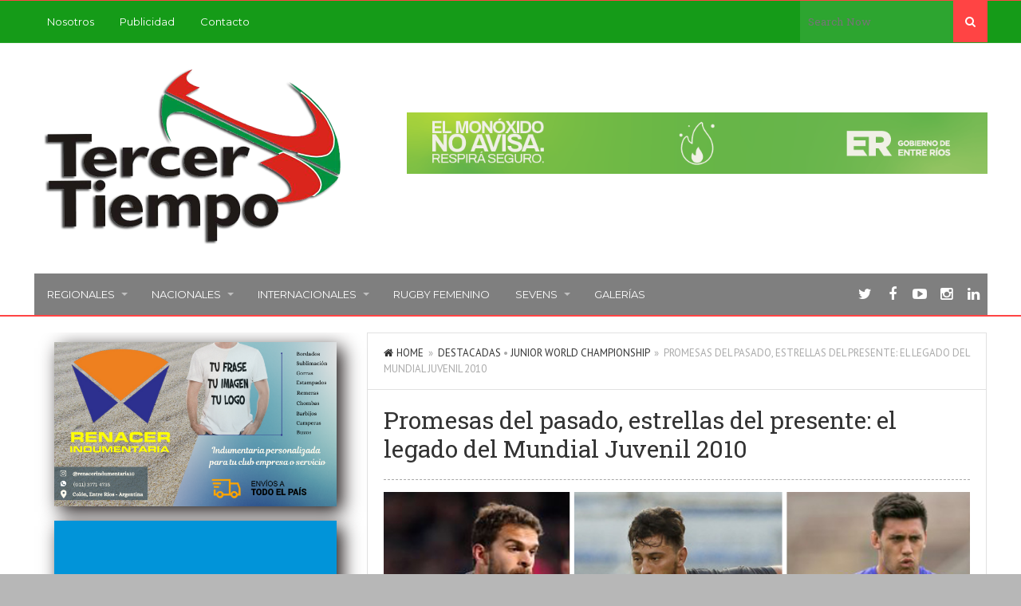

--- FILE ---
content_type: text/html; charset=UTF-8
request_url: https://www.tercertiemporugby.com.ar/promesas-del-pasado-estrellas-del-presente-el-legado-del-mundial-juvenil-2010/
body_size: 13474
content:
<!DOCTYPE html>
<html lang="es">
<head>
<meta charset="UTF-8">
<title>Promesas del pasado, estrellas del presente: el legado del Mundial Juvenil 2010 | Tercer Tiempo Rugby</title>
<link rel="pingback" href="https://www.tercertiemporugby.com.ar/xmlrpc.php" />
<link rel="shortcut icon" href="https://www.tercertiemporugby.com.ar/wp-content/uploads/2015/02/Favicon-TTR.png" />
<meta name="viewport" content="width=device-width" />
<!--[if lt IE 9]>
<script src="http://html5shim.googlecode.com/svn/trunk/html5.js"></script>
<![endif]-->
<meta name='robots' content='max-image-preview:large' />
<link rel='dns-prefetch' href='//fonts.googleapis.com' />
<script type="text/javascript">
/* <![CDATA[ */
window._wpemojiSettings = {"baseUrl":"https:\/\/s.w.org\/images\/core\/emoji\/15.0.3\/72x72\/","ext":".png","svgUrl":"https:\/\/s.w.org\/images\/core\/emoji\/15.0.3\/svg\/","svgExt":".svg","source":{"concatemoji":"https:\/\/www.tercertiemporugby.com.ar\/wp-includes\/js\/wp-emoji-release.min.js?ver=6.6.4"}};
/*! This file is auto-generated */
!function(i,n){var o,s,e;function c(e){try{var t={supportTests:e,timestamp:(new Date).valueOf()};sessionStorage.setItem(o,JSON.stringify(t))}catch(e){}}function p(e,t,n){e.clearRect(0,0,e.canvas.width,e.canvas.height),e.fillText(t,0,0);var t=new Uint32Array(e.getImageData(0,0,e.canvas.width,e.canvas.height).data),r=(e.clearRect(0,0,e.canvas.width,e.canvas.height),e.fillText(n,0,0),new Uint32Array(e.getImageData(0,0,e.canvas.width,e.canvas.height).data));return t.every(function(e,t){return e===r[t]})}function u(e,t,n){switch(t){case"flag":return n(e,"\ud83c\udff3\ufe0f\u200d\u26a7\ufe0f","\ud83c\udff3\ufe0f\u200b\u26a7\ufe0f")?!1:!n(e,"\ud83c\uddfa\ud83c\uddf3","\ud83c\uddfa\u200b\ud83c\uddf3")&&!n(e,"\ud83c\udff4\udb40\udc67\udb40\udc62\udb40\udc65\udb40\udc6e\udb40\udc67\udb40\udc7f","\ud83c\udff4\u200b\udb40\udc67\u200b\udb40\udc62\u200b\udb40\udc65\u200b\udb40\udc6e\u200b\udb40\udc67\u200b\udb40\udc7f");case"emoji":return!n(e,"\ud83d\udc26\u200d\u2b1b","\ud83d\udc26\u200b\u2b1b")}return!1}function f(e,t,n){var r="undefined"!=typeof WorkerGlobalScope&&self instanceof WorkerGlobalScope?new OffscreenCanvas(300,150):i.createElement("canvas"),a=r.getContext("2d",{willReadFrequently:!0}),o=(a.textBaseline="top",a.font="600 32px Arial",{});return e.forEach(function(e){o[e]=t(a,e,n)}),o}function t(e){var t=i.createElement("script");t.src=e,t.defer=!0,i.head.appendChild(t)}"undefined"!=typeof Promise&&(o="wpEmojiSettingsSupports",s=["flag","emoji"],n.supports={everything:!0,everythingExceptFlag:!0},e=new Promise(function(e){i.addEventListener("DOMContentLoaded",e,{once:!0})}),new Promise(function(t){var n=function(){try{var e=JSON.parse(sessionStorage.getItem(o));if("object"==typeof e&&"number"==typeof e.timestamp&&(new Date).valueOf()<e.timestamp+604800&&"object"==typeof e.supportTests)return e.supportTests}catch(e){}return null}();if(!n){if("undefined"!=typeof Worker&&"undefined"!=typeof OffscreenCanvas&&"undefined"!=typeof URL&&URL.createObjectURL&&"undefined"!=typeof Blob)try{var e="postMessage("+f.toString()+"("+[JSON.stringify(s),u.toString(),p.toString()].join(",")+"));",r=new Blob([e],{type:"text/javascript"}),a=new Worker(URL.createObjectURL(r),{name:"wpTestEmojiSupports"});return void(a.onmessage=function(e){c(n=e.data),a.terminate(),t(n)})}catch(e){}c(n=f(s,u,p))}t(n)}).then(function(e){for(var t in e)n.supports[t]=e[t],n.supports.everything=n.supports.everything&&n.supports[t],"flag"!==t&&(n.supports.everythingExceptFlag=n.supports.everythingExceptFlag&&n.supports[t]);n.supports.everythingExceptFlag=n.supports.everythingExceptFlag&&!n.supports.flag,n.DOMReady=!1,n.readyCallback=function(){n.DOMReady=!0}}).then(function(){return e}).then(function(){var e;n.supports.everything||(n.readyCallback(),(e=n.source||{}).concatemoji?t(e.concatemoji):e.wpemoji&&e.twemoji&&(t(e.twemoji),t(e.wpemoji)))}))}((window,document),window._wpemojiSettings);
/* ]]> */
</script>

<style id='wp-emoji-styles-inline-css' type='text/css'>

	img.wp-smiley, img.emoji {
		display: inline !important;
		border: none !important;
		box-shadow: none !important;
		height: 1em !important;
		width: 1em !important;
		margin: 0 0.07em !important;
		vertical-align: -0.1em !important;
		background: none !important;
		padding: 0 !important;
	}
</style>
<link rel='stylesheet' id='wp-block-library-css' href='https://www.tercertiemporugby.com.ar/wp-includes/css/dist/block-library/style.min.css?ver=6.6.4' type='text/css' media='all' />
<style id='classic-theme-styles-inline-css' type='text/css'>
/*! This file is auto-generated */
.wp-block-button__link{color:#fff;background-color:#32373c;border-radius:9999px;box-shadow:none;text-decoration:none;padding:calc(.667em + 2px) calc(1.333em + 2px);font-size:1.125em}.wp-block-file__button{background:#32373c;color:#fff;text-decoration:none}
</style>
<style id='global-styles-inline-css' type='text/css'>
:root{--wp--preset--aspect-ratio--square: 1;--wp--preset--aspect-ratio--4-3: 4/3;--wp--preset--aspect-ratio--3-4: 3/4;--wp--preset--aspect-ratio--3-2: 3/2;--wp--preset--aspect-ratio--2-3: 2/3;--wp--preset--aspect-ratio--16-9: 16/9;--wp--preset--aspect-ratio--9-16: 9/16;--wp--preset--color--black: #000000;--wp--preset--color--cyan-bluish-gray: #abb8c3;--wp--preset--color--white: #ffffff;--wp--preset--color--pale-pink: #f78da7;--wp--preset--color--vivid-red: #cf2e2e;--wp--preset--color--luminous-vivid-orange: #ff6900;--wp--preset--color--luminous-vivid-amber: #fcb900;--wp--preset--color--light-green-cyan: #7bdcb5;--wp--preset--color--vivid-green-cyan: #00d084;--wp--preset--color--pale-cyan-blue: #8ed1fc;--wp--preset--color--vivid-cyan-blue: #0693e3;--wp--preset--color--vivid-purple: #9b51e0;--wp--preset--gradient--vivid-cyan-blue-to-vivid-purple: linear-gradient(135deg,rgba(6,147,227,1) 0%,rgb(155,81,224) 100%);--wp--preset--gradient--light-green-cyan-to-vivid-green-cyan: linear-gradient(135deg,rgb(122,220,180) 0%,rgb(0,208,130) 100%);--wp--preset--gradient--luminous-vivid-amber-to-luminous-vivid-orange: linear-gradient(135deg,rgba(252,185,0,1) 0%,rgba(255,105,0,1) 100%);--wp--preset--gradient--luminous-vivid-orange-to-vivid-red: linear-gradient(135deg,rgba(255,105,0,1) 0%,rgb(207,46,46) 100%);--wp--preset--gradient--very-light-gray-to-cyan-bluish-gray: linear-gradient(135deg,rgb(238,238,238) 0%,rgb(169,184,195) 100%);--wp--preset--gradient--cool-to-warm-spectrum: linear-gradient(135deg,rgb(74,234,220) 0%,rgb(151,120,209) 20%,rgb(207,42,186) 40%,rgb(238,44,130) 60%,rgb(251,105,98) 80%,rgb(254,248,76) 100%);--wp--preset--gradient--blush-light-purple: linear-gradient(135deg,rgb(255,206,236) 0%,rgb(152,150,240) 100%);--wp--preset--gradient--blush-bordeaux: linear-gradient(135deg,rgb(254,205,165) 0%,rgb(254,45,45) 50%,rgb(107,0,62) 100%);--wp--preset--gradient--luminous-dusk: linear-gradient(135deg,rgb(255,203,112) 0%,rgb(199,81,192) 50%,rgb(65,88,208) 100%);--wp--preset--gradient--pale-ocean: linear-gradient(135deg,rgb(255,245,203) 0%,rgb(182,227,212) 50%,rgb(51,167,181) 100%);--wp--preset--gradient--electric-grass: linear-gradient(135deg,rgb(202,248,128) 0%,rgb(113,206,126) 100%);--wp--preset--gradient--midnight: linear-gradient(135deg,rgb(2,3,129) 0%,rgb(40,116,252) 100%);--wp--preset--font-size--small: 13px;--wp--preset--font-size--medium: 20px;--wp--preset--font-size--large: 36px;--wp--preset--font-size--x-large: 42px;--wp--preset--spacing--20: 0.44rem;--wp--preset--spacing--30: 0.67rem;--wp--preset--spacing--40: 1rem;--wp--preset--spacing--50: 1.5rem;--wp--preset--spacing--60: 2.25rem;--wp--preset--spacing--70: 3.38rem;--wp--preset--spacing--80: 5.06rem;--wp--preset--shadow--natural: 6px 6px 9px rgba(0, 0, 0, 0.2);--wp--preset--shadow--deep: 12px 12px 50px rgba(0, 0, 0, 0.4);--wp--preset--shadow--sharp: 6px 6px 0px rgba(0, 0, 0, 0.2);--wp--preset--shadow--outlined: 6px 6px 0px -3px rgba(255, 255, 255, 1), 6px 6px rgba(0, 0, 0, 1);--wp--preset--shadow--crisp: 6px 6px 0px rgba(0, 0, 0, 1);}:where(.is-layout-flex){gap: 0.5em;}:where(.is-layout-grid){gap: 0.5em;}body .is-layout-flex{display: flex;}.is-layout-flex{flex-wrap: wrap;align-items: center;}.is-layout-flex > :is(*, div){margin: 0;}body .is-layout-grid{display: grid;}.is-layout-grid > :is(*, div){margin: 0;}:where(.wp-block-columns.is-layout-flex){gap: 2em;}:where(.wp-block-columns.is-layout-grid){gap: 2em;}:where(.wp-block-post-template.is-layout-flex){gap: 1.25em;}:where(.wp-block-post-template.is-layout-grid){gap: 1.25em;}.has-black-color{color: var(--wp--preset--color--black) !important;}.has-cyan-bluish-gray-color{color: var(--wp--preset--color--cyan-bluish-gray) !important;}.has-white-color{color: var(--wp--preset--color--white) !important;}.has-pale-pink-color{color: var(--wp--preset--color--pale-pink) !important;}.has-vivid-red-color{color: var(--wp--preset--color--vivid-red) !important;}.has-luminous-vivid-orange-color{color: var(--wp--preset--color--luminous-vivid-orange) !important;}.has-luminous-vivid-amber-color{color: var(--wp--preset--color--luminous-vivid-amber) !important;}.has-light-green-cyan-color{color: var(--wp--preset--color--light-green-cyan) !important;}.has-vivid-green-cyan-color{color: var(--wp--preset--color--vivid-green-cyan) !important;}.has-pale-cyan-blue-color{color: var(--wp--preset--color--pale-cyan-blue) !important;}.has-vivid-cyan-blue-color{color: var(--wp--preset--color--vivid-cyan-blue) !important;}.has-vivid-purple-color{color: var(--wp--preset--color--vivid-purple) !important;}.has-black-background-color{background-color: var(--wp--preset--color--black) !important;}.has-cyan-bluish-gray-background-color{background-color: var(--wp--preset--color--cyan-bluish-gray) !important;}.has-white-background-color{background-color: var(--wp--preset--color--white) !important;}.has-pale-pink-background-color{background-color: var(--wp--preset--color--pale-pink) !important;}.has-vivid-red-background-color{background-color: var(--wp--preset--color--vivid-red) !important;}.has-luminous-vivid-orange-background-color{background-color: var(--wp--preset--color--luminous-vivid-orange) !important;}.has-luminous-vivid-amber-background-color{background-color: var(--wp--preset--color--luminous-vivid-amber) !important;}.has-light-green-cyan-background-color{background-color: var(--wp--preset--color--light-green-cyan) !important;}.has-vivid-green-cyan-background-color{background-color: var(--wp--preset--color--vivid-green-cyan) !important;}.has-pale-cyan-blue-background-color{background-color: var(--wp--preset--color--pale-cyan-blue) !important;}.has-vivid-cyan-blue-background-color{background-color: var(--wp--preset--color--vivid-cyan-blue) !important;}.has-vivid-purple-background-color{background-color: var(--wp--preset--color--vivid-purple) !important;}.has-black-border-color{border-color: var(--wp--preset--color--black) !important;}.has-cyan-bluish-gray-border-color{border-color: var(--wp--preset--color--cyan-bluish-gray) !important;}.has-white-border-color{border-color: var(--wp--preset--color--white) !important;}.has-pale-pink-border-color{border-color: var(--wp--preset--color--pale-pink) !important;}.has-vivid-red-border-color{border-color: var(--wp--preset--color--vivid-red) !important;}.has-luminous-vivid-orange-border-color{border-color: var(--wp--preset--color--luminous-vivid-orange) !important;}.has-luminous-vivid-amber-border-color{border-color: var(--wp--preset--color--luminous-vivid-amber) !important;}.has-light-green-cyan-border-color{border-color: var(--wp--preset--color--light-green-cyan) !important;}.has-vivid-green-cyan-border-color{border-color: var(--wp--preset--color--vivid-green-cyan) !important;}.has-pale-cyan-blue-border-color{border-color: var(--wp--preset--color--pale-cyan-blue) !important;}.has-vivid-cyan-blue-border-color{border-color: var(--wp--preset--color--vivid-cyan-blue) !important;}.has-vivid-purple-border-color{border-color: var(--wp--preset--color--vivid-purple) !important;}.has-vivid-cyan-blue-to-vivid-purple-gradient-background{background: var(--wp--preset--gradient--vivid-cyan-blue-to-vivid-purple) !important;}.has-light-green-cyan-to-vivid-green-cyan-gradient-background{background: var(--wp--preset--gradient--light-green-cyan-to-vivid-green-cyan) !important;}.has-luminous-vivid-amber-to-luminous-vivid-orange-gradient-background{background: var(--wp--preset--gradient--luminous-vivid-amber-to-luminous-vivid-orange) !important;}.has-luminous-vivid-orange-to-vivid-red-gradient-background{background: var(--wp--preset--gradient--luminous-vivid-orange-to-vivid-red) !important;}.has-very-light-gray-to-cyan-bluish-gray-gradient-background{background: var(--wp--preset--gradient--very-light-gray-to-cyan-bluish-gray) !important;}.has-cool-to-warm-spectrum-gradient-background{background: var(--wp--preset--gradient--cool-to-warm-spectrum) !important;}.has-blush-light-purple-gradient-background{background: var(--wp--preset--gradient--blush-light-purple) !important;}.has-blush-bordeaux-gradient-background{background: var(--wp--preset--gradient--blush-bordeaux) !important;}.has-luminous-dusk-gradient-background{background: var(--wp--preset--gradient--luminous-dusk) !important;}.has-pale-ocean-gradient-background{background: var(--wp--preset--gradient--pale-ocean) !important;}.has-electric-grass-gradient-background{background: var(--wp--preset--gradient--electric-grass) !important;}.has-midnight-gradient-background{background: var(--wp--preset--gradient--midnight) !important;}.has-small-font-size{font-size: var(--wp--preset--font-size--small) !important;}.has-medium-font-size{font-size: var(--wp--preset--font-size--medium) !important;}.has-large-font-size{font-size: var(--wp--preset--font-size--large) !important;}.has-x-large-font-size{font-size: var(--wp--preset--font-size--x-large) !important;}
:where(.wp-block-post-template.is-layout-flex){gap: 1.25em;}:where(.wp-block-post-template.is-layout-grid){gap: 1.25em;}
:where(.wp-block-columns.is-layout-flex){gap: 2em;}:where(.wp-block-columns.is-layout-grid){gap: 2em;}
:root :where(.wp-block-pullquote){font-size: 1.5em;line-height: 1.6;}
</style>
<link rel='stylesheet' id='agazine-style-css' href='https://www.tercertiemporugby.com.ar/wp-content/themes/agazine-child-theme/style.css?ver=6.6.4' type='text/css' media='all' />
<style id='agazine-style-inline-css' type='text/css'>
body { background-color:#b7b7b7; background-image:url(https://www.tercertiemporugby.com.ar/wp-content/themes/agazine/images/bg.png); background-repeat:repeat; background-position:0 0; background-size:auto; background-attachment:scroll; }
.main-nav a { color:#FFFFFF;} .top-nav a { color:#FFFFFF;}
.main-nav a:hover, .main-nav .sfHover > a, .main-nav .current-menu-item a, .main-nav .current_page_item a { color:#FFFFFF;}
.top-nav a:hover, .top-nav .sfHover > a, .top-nav .current-menu-item a, .top-nav .current_page_item a { color:#FFFFFF;}
.featured-post .post-cats span, .featuredslider .post-cats span, .widgetslider .post-cats span, #tabs li.active a, .tagcloud a:hover, .pagination span, .pagination a:hover, .footer-subscribe form input[type='submit'], #wp-calendar td#today, #subscribe-widget input[type='submit'], .news-ticker-title, 
.thumb-cat-icon, .thumb-comments, .module-links span, .search-button, .single-cats a, .featuredslider .flex-direction-nav a, .widgetslider .flex-direction-nav a, .scroller .flex-control-nav li a.flex-active, .tipsy-inner, #wp-calendar caption, #bbp_search_submit, .woocommerce #searchsubmit, .woocommerce ul.products li.product a.add_to_cart_button, .woocommerce-page ul.products li.product a.add_to_cart_button { background:#FF4444; }
a, a:hover, .title a:hover, .post-meta a:hover, .meta a:hover, .post-cats a:hover, .content-single ul li:before, .reply:hover i, .reply:hover a, .ticker a:hover { color:#FF4444; }
.content-single blockquote, .section-heading span, .carousel-content, .widget-title span, #tabs { border-color:#FF4444; } .thumb-comments:after { border-left-color:#FF4444; border-top-color:#FF4444; } .tipsy-arrow-s { border-top-color:#FF4444;}
 .content-area { float:right; width:67.1%; }
				.content-blog { margin:0 0 0 3%; width:97%; } .primary-sidebar { margin:0; width:32.9%; }   
                        .copyright-text {
    width:100%;
}                    
</style>
<link rel='stylesheet' id='font-awesome-css' href='https://www.tercertiemporugby.com.ar/wp-content/themes/agazine/css/font-awesome.css?ver=6.6.4' type='text/css' media='all' />
<link rel='stylesheet' id='flexslider-css' href='https://www.tercertiemporugby.com.ar/wp-content/themes/agazine/css/flexslider.css?ver=6.6.4' type='text/css' media='all' />
<link rel='stylesheet' id='responsive-css' href='https://www.tercertiemporugby.com.ar/wp-content/themes/agazine/css/responsive.css?ver=6.6.4' type='text/css' media='all' />
<link rel='stylesheet' id='redux-google-fonts-css' href='https://fonts.googleapis.com/css?family=PT+Sans%3A400%7CRoboto+Slab%3A400%7CMontserrat%3A400%7COswald%3A400&#038;ver=1740024160' type='text/css' media='all' />
<script type="text/javascript" src="https://www.tercertiemporugby.com.ar/wp-includes/js/jquery/jquery.min.js?ver=3.7.1" id="jquery-core-js"></script>
<script type="text/javascript" src="https://www.tercertiemporugby.com.ar/wp-includes/js/jquery/jquery-migrate.min.js?ver=3.4.1" id="jquery-migrate-js"></script>
<link rel="https://api.w.org/" href="https://www.tercertiemporugby.com.ar/wp-json/" /><link rel="alternate" title="JSON" type="application/json" href="https://www.tercertiemporugby.com.ar/wp-json/wp/v2/posts/49536" /><link rel="EditURI" type="application/rsd+xml" title="RSD" href="https://www.tercertiemporugby.com.ar/xmlrpc.php?rsd" />
<meta name="generator" content="WordPress 6.6.4" />
<link rel="canonical" href="https://www.tercertiemporugby.com.ar/promesas-del-pasado-estrellas-del-presente-el-legado-del-mundial-juvenil-2010/" />
<link rel='shortlink' href='https://www.tercertiemporugby.com.ar/?p=49536' />
<link rel="alternate" title="oEmbed (JSON)" type="application/json+oembed" href="https://www.tercertiemporugby.com.ar/wp-json/oembed/1.0/embed?url=https%3A%2F%2Fwww.tercertiemporugby.com.ar%2Fpromesas-del-pasado-estrellas-del-presente-el-legado-del-mundial-juvenil-2010%2F" />
<link rel="alternate" title="oEmbed (XML)" type="text/xml+oembed" href="https://www.tercertiemporugby.com.ar/wp-json/oembed/1.0/embed?url=https%3A%2F%2Fwww.tercertiemporugby.com.ar%2Fpromesas-del-pasado-estrellas-del-presente-el-legado-del-mundial-juvenil-2010%2F&#038;format=xml" />
<style type="text/css" title="dynamic-css" class="options-output">.top-menu{background-color:#159b18;}.top-nav ul li ul li a{color:#FFFFFF;}.top-nav ul li ul li a:hover{color:#FFFFFF;}.top-nav a:hover, .top-nav .current-menu-item a, .top-nav .current_page_item a, .top-nav .sfHover a{background-color:#ff4444;}.top-nav ul li ul li a:hover{background-color:#cc0000;}.main-nav{background-color:#7f7f7f;}.main-nav ul li ul li a{color:#FFFFFF;}.main-nav ul li ul li a:hover{color:#FFFFFF;}.main-nav a:hover, .main-nav .current-menu-item a, .main-nav .current_page_item a, .main-nav .sfHover a{background-color:#ff4444;}.main-nav ul li ul li a:hover{background-color:#cc0000;}.main-header{background-color:#ffffff;}.header{color:#FFFFFF;}.main-header{border-top:1px solid #ff4444;border-bottom:2px solid #ff4444;}.header{padding-top:15px;padding-bottom:15px;}.logo-wrap{margin-top:10px;margin-bottom:10px;}.header-widgets{margin-top:0;margin-bottom:0;}.footer{background-color:#232323;}.copyright{background-color:#161616;}body{font-family:PT Sans;font-weight:400;font-style:normal;}h1,h2,h3,h4,h5,h6, .header, .read-more, .article-heading, .slidertitle, .widget-title, .carousel-title, .widgettitle, input, .ticker, .social-widget a, .post-navigation a, .comment-reply-link, .fn, #commentform input, #commentform textarea, .pagination, .footer-subscribe, .woocommerce ul.product_list_widget li a{font-family:Roboto Slab;font-weight:400;font-style:normal;}.single-post-content{font-family:PT Sans;line-height:24px;font-weight:400;font-style:normal;font-size:16px;}.post-meta, .post-meta a, .meta, .meta a{font-family:PT Sans;line-height:20px;font-weight:400;font-style:normal;color:#999999;font-size:12px;}.widget-title, #tabs li, #tabs li.active a, .section-heading{font-family:Montserrat;line-height:22px;font-weight:400;font-style:normal;font-size:14px;}#navigation a, .st-menu a{font-family:Montserrat;line-height:20px;font-weight:400;font-style:normal;font-size:13px;}.header #logo a{font-family:Oswald;line-height:42px;font-weight:400;font-style:normal;color:#ffffff;font-size:36px;}</style></head>
<body id="blog" class="post-template-default single single-post postid-49536 single-format-standard main" itemscope itemtype="http://schema.org/WebPage">
	<div id="st-container" class="st-container">
		<nav class="st-menu st-effect-4" id="menu-4">
			<div id="close-button"><i class="fa fa-times"></i></div>
			<div class="off-canvas-search">
				<div class="header-search off-search"><form method="get" class="searchform search-form" action="https://www.tercertiemporugby.com.ar/">
	<fieldset> 
		<input type="text" name="s" class="s" value="" placeholder="Search Now"> 
		<button class="fa fa-search search-button" type="submit" value="Search"></button>
	</fieldset>
</form></div>
			</div>
			<ul id="menu-topmenu" class="menu"><li class="menu-item menu-item-type-post_type menu-item-object-page"><a href="https://www.tercertiemporugby.com.ar/nosotros/">Nosotros</a></li>
<li class="menu-item menu-item-type-custom menu-item-object-custom"><a href="https://drive.google.com/file/d/1Zim6iU5TpqJYyzQFYXEZBvo_yCQxh68R/view?usp=sharing">Publicidad</a></li>
<li class="menu-item menu-item-type-post_type menu-item-object-page"><a href="https://www.tercertiemporugby.com.ar/contacto/">Contacto</a></li>
</ul>			<ul id="menu-principalmenu" class="menu"><li class="menu-item menu-item-type-taxonomy menu-item-object-category menu-item-has-children"><a href="https://www.tercertiemporugby.com.ar/category/c17-regionales/">Regionales</a>
<ul class="sub-menu">
	<li class="menu-item menu-item-type-taxonomy menu-item-object-category"><a href="https://www.tercertiemporugby.com.ar/category/c17-regionales/c24-torneo-regional-del-litoral/">Torneo Regional del Litoral</a></li>
	<li class="menu-item menu-item-type-taxonomy menu-item-object-category"><a href="https://www.tercertiemporugby.com.ar/category/c17-regionales/c25-torneo-juvenil-dos-orillas/">Torneo Juvenil Dos Orillas</a></li>
	<li class="menu-item menu-item-type-taxonomy menu-item-object-category"><a href="https://www.tercertiemporugby.com.ar/category/c17-regionales/c26-torneo-provincial-entrerriano/">Torneo Provincial Entrerriano</a></li>
	<li class="menu-item menu-item-type-taxonomy menu-item-object-category"><a href="https://www.tercertiemporugby.com.ar/category/c17-regionales/c27-rugby-infantil/">Rugby Infantil</a></li>
	<li class="menu-item menu-item-type-taxonomy menu-item-object-category menu-item-has-children"><a href="https://www.tercertiemporugby.com.ar/category/c17-regionales/c28-entre-rios/">Entre Ríos</a>
	<ul class="sub-menu">
		<li class="menu-item menu-item-type-taxonomy menu-item-object-category"><a href="https://www.tercertiemporugby.com.ar/category/c17-regionales/c28-entre-rios/historia/">Historia</a></li>
	</ul>
</li>
	<li class="menu-item menu-item-type-taxonomy menu-item-object-category"><a href="https://www.tercertiemporugby.com.ar/category/c17-regionales/santa-fe/">Santa Fe</a></li>
	<li class="menu-item menu-item-type-taxonomy menu-item-object-category menu-item-has-children"><a href="https://www.tercertiemporugby.com.ar/category/c20-rugby/">+ Rugby</a>
	<ul class="sub-menu">
		<li class="menu-item menu-item-type-taxonomy menu-item-object-category"><a href="https://www.tercertiemporugby.com.ar/category/c20-rugby/c53-coaching/">Coaching</a></li>
		<li class="menu-item menu-item-type-taxonomy menu-item-object-category"><a href="https://www.tercertiemporugby.com.ar/category/c20-rugby/c54-espiritu-del-rugby/">Espíritu del rugby</a></li>
		<li class="menu-item menu-item-type-taxonomy menu-item-object-category"><a href="https://www.tercertiemporugby.com.ar/category/c20-rugby/c50-opinion/">Opinión</a></li>
		<li class="menu-item menu-item-type-taxonomy menu-item-object-category"><a href="https://www.tercertiemporugby.com.ar/category/c20-rugby/publicidad/">Publicidad</a></li>
	</ul>
</li>
</ul>
</li>
<li class="menu-item menu-item-type-taxonomy menu-item-object-category menu-item-has-children"><a href="https://www.tercertiemporugby.com.ar/category/c18-nacionales/">Nacionales</a>
<ul class="sub-menu">
	<li class="menu-item menu-item-type-taxonomy menu-item-object-category"><a href="https://www.tercertiemporugby.com.ar/category/c18-nacionales/c30-los-pumas/">Los Pumas</a></li>
	<li class="menu-item menu-item-type-taxonomy menu-item-object-category"><a href="https://www.tercertiemporugby.com.ar/category/c18-nacionales/jaguares/">Jaguares</a></li>
	<li class="menu-item menu-item-type-taxonomy menu-item-object-category"><a href="https://www.tercertiemporugby.com.ar/category/c18-nacionales/c32-pumitas/">Pumitas</a></li>
	<li class="menu-item menu-item-type-taxonomy menu-item-object-category"><a href="https://www.tercertiemporugby.com.ar/category/c18-nacionales/c33-campeonato-argentino-de-mayores/">Campeonato Argentino de Mayores</a></li>
	<li class="menu-item menu-item-type-taxonomy menu-item-object-category"><a href="https://www.tercertiemporugby.com.ar/category/c18-nacionales/c34-campeonato-argentino-juvenil/">Campeonato Argentino Juvenil</a></li>
	<li class="menu-item menu-item-type-taxonomy menu-item-object-category"><a href="https://www.tercertiemporugby.com.ar/category/c18-nacionales/c35-campeonato-nacional-de-clubes/">Campeonato Nacional de Clubes</a></li>
	<li class="menu-item menu-item-type-taxonomy menu-item-object-category"><a href="https://www.tercertiemporugby.com.ar/category/c18-nacionales/c36-torneo-del-interior/">Torneo del Interior</a></li>
	<li class="menu-item menu-item-type-taxonomy menu-item-object-category"><a href="https://www.tercertiemporugby.com.ar/category/c18-nacionales/c37-torneos-regionales-del-pais/">Torneos regionales del país</a></li>
</ul>
</li>
<li class="menu-item menu-item-type-taxonomy menu-item-object-category current-post-ancestor menu-item-has-children"><a href="https://www.tercertiemporugby.com.ar/category/c19-internacionales/">Internacionales</a>
<ul class="sub-menu">
	<li class="menu-item menu-item-type-taxonomy menu-item-object-category"><a href="https://www.tercertiemporugby.com.ar/category/c19-internacionales/c40-rugby-world-cup/">Rugby World Cup</a></li>
	<li class="menu-item menu-item-type-taxonomy menu-item-object-category current-post-ancestor current-menu-parent current-post-parent"><a href="https://www.tercertiemporugby.com.ar/category/c19-internacionales/c42-junior-world-championship/">Junior World Championship</a></li>
	<li class="menu-item menu-item-type-taxonomy menu-item-object-category"><a href="https://www.tercertiemporugby.com.ar/category/c19-internacionales/c43-rugby-championship/">Rugby Championship</a></li>
	<li class="menu-item menu-item-type-taxonomy menu-item-object-category"><a href="https://www.tercertiemporugby.com.ar/category/c19-internacionales/superliga-americana-de-rugby/">Superliga Americana de Rugby</a></li>
	<li class="menu-item menu-item-type-taxonomy menu-item-object-category"><a href="https://www.tercertiemporugby.com.ar/category/c19-internacionales/c44-seis-naciones/">Seis Naciones</a></li>
	<li class="menu-item menu-item-type-taxonomy menu-item-object-category"><a href="https://www.tercertiemporugby.com.ar/category/c19-internacionales/c46-test-matches/">Test Matches</a></li>
	<li class="menu-item menu-item-type-taxonomy menu-item-object-category"><a href="https://www.tercertiemporugby.com.ar/category/c19-internacionales/c47-sudamericano/">Sudamericano</a></li>
</ul>
</li>
<li class="menu-item menu-item-type-taxonomy menu-item-object-category"><a href="https://www.tercertiemporugby.com.ar/category/c20-rugby/c51-rugby-femenino/">Rugby femenino</a></li>
<li class="menu-item menu-item-type-taxonomy menu-item-object-category menu-item-has-children"><a href="https://www.tercertiemporugby.com.ar/category/sevens/">Sevens</a>
<ul class="sub-menu">
	<li class="menu-item menu-item-type-taxonomy menu-item-object-category"><a href="https://www.tercertiemporugby.com.ar/category/c19-internacionales/c41-irb-sevens-series/">Sevens World Series</a></li>
	<li class="menu-item menu-item-type-taxonomy menu-item-object-category"><a href="https://www.tercertiemporugby.com.ar/category/c18-nacionales/c31-pumas-7-s/">Pumas 7’s</a></li>
	<li class="menu-item menu-item-type-taxonomy menu-item-object-category"><a href="https://www.tercertiemporugby.com.ar/category/c18-nacionales/c38-seven-de-la-republica/">Seven de la República</a></li>
</ul>
</li>
<li class="menu-item menu-item-type-custom menu-item-object-custom"><a href="https://www.facebook.com/tercertiemporugby/photos_stream?tab=photos_albums">Galerías</a></li>
</ul>					</nav>
		<div class="main-container">
			<div class="off-canvas-container">
				<!-- START HEADER -->
				<header class="main-header clearfix">
					<div class="main-navigation top-menu clearfix">
						<div class="center-width">
							<div class="top-nav">
								<nav id="navigation" >
									<div class="menu-btn off-menu fa fa-align-justify" data-effect="st-effect-4"></div>
									<ul id="menu-topmenu-1" class="menu"><li id="menu-item-23207" class="menu-item menu-item-type-post_type menu-item-object-page"><a href="https://www.tercertiemporugby.com.ar/nosotros/">Nosotros</a></li>
<li id="menu-item-41629" class="menu-item menu-item-type-custom menu-item-object-custom"><a href="https://drive.google.com/file/d/1Zim6iU5TpqJYyzQFYXEZBvo_yCQxh68R/view?usp=sharing">Publicidad</a></li>
<li id="menu-item-23215" class="menu-item menu-item-type-post_type menu-item-object-page"><a href="https://www.tercertiemporugby.com.ar/contacto/">Contacto</a></li>
</ul>								</nav>	
							</div>
															<form method="get" class="searchform search-form" action="https://www.tercertiemporugby.com.ar/">
	<fieldset> 
		<input type="text" name="s" class="s" value="" placeholder="Search Now"> 
		<button class="fa fa-search search-button" type="submit" value="Search"></button>
	</fieldset>
</form>													</div><!-- .center-width -->
					</div><!-- .top-navigation -->
					<div class="center-width">
						<div class="header clearfix">
							<div class="logo-wrap">
																	<div id="logo" class="uppercase">
										<a href="https://www.tercertiemporugby.com.ar/">
											<img src="https://www.tercertiemporugby.com.ar/wp-content/uploads/2015/02/tt-transparente-e1423978261502.png"  alt="Tercer Tiempo Rugby">
										</a>
									</div>
																							</div>
							
															<div class="header-widgets">
									<div class="widget header-widget bpxl_728_widget">		<!-- START WIDGET -->
		<div class="ad-widget-container">
			<div class="ad-widget-728">
				<a href="https://portal.entrerios.gov.ar/monoxido"><img src="https://www.tercertiemporugby.com.ar/wp-content/uploads/banners/er_monoxido.gif" width="728" height="90" alt="" /></a>			</div>
		</div>
		<!-- END WIDGET -->
		</div>								</div>
													</div><!-- .header -->
						<div class="main-navigation">
							<div class="main-nav clearfix">
								<nav id="navigation" >
																		<ul id="menu-principalmenu-1" class="menu"><li id="menu-item-23152" class="menu-item menu-item-type-taxonomy menu-item-object-category menu-item-has-children"><a href="https://www.tercertiemporugby.com.ar/category/c17-regionales/">Regionales</a>
<ul class="sub-menu">
	<li id="menu-item-23157" class="menu-item menu-item-type-taxonomy menu-item-object-category"><a href="https://www.tercertiemporugby.com.ar/category/c17-regionales/c24-torneo-regional-del-litoral/">Torneo Regional del Litoral</a></li>
	<li id="menu-item-23158" class="menu-item menu-item-type-taxonomy menu-item-object-category"><a href="https://www.tercertiemporugby.com.ar/category/c17-regionales/c25-torneo-juvenil-dos-orillas/">Torneo Juvenil Dos Orillas</a></li>
	<li id="menu-item-23159" class="menu-item menu-item-type-taxonomy menu-item-object-category"><a href="https://www.tercertiemporugby.com.ar/category/c17-regionales/c26-torneo-provincial-entrerriano/">Torneo Provincial Entrerriano</a></li>
	<li id="menu-item-23160" class="menu-item menu-item-type-taxonomy menu-item-object-category"><a href="https://www.tercertiemporugby.com.ar/category/c17-regionales/c27-rugby-infantil/">Rugby Infantil</a></li>
	<li id="menu-item-23161" class="menu-item menu-item-type-taxonomy menu-item-object-category menu-item-has-children"><a href="https://www.tercertiemporugby.com.ar/category/c17-regionales/c28-entre-rios/">Entre Ríos</a>
	<ul class="sub-menu">
		<li id="menu-item-41288" class="menu-item menu-item-type-taxonomy menu-item-object-category"><a href="https://www.tercertiemporugby.com.ar/category/c17-regionales/c28-entre-rios/historia/">Historia</a></li>
	</ul>
</li>
	<li id="menu-item-68057" class="menu-item menu-item-type-taxonomy menu-item-object-category"><a href="https://www.tercertiemporugby.com.ar/category/c17-regionales/santa-fe/">Santa Fe</a></li>
	<li id="menu-item-23202" class="menu-item menu-item-type-taxonomy menu-item-object-category menu-item-has-children"><a href="https://www.tercertiemporugby.com.ar/category/c20-rugby/">+ Rugby</a>
	<ul class="sub-menu">
		<li id="menu-item-23203" class="menu-item menu-item-type-taxonomy menu-item-object-category"><a href="https://www.tercertiemporugby.com.ar/category/c20-rugby/c53-coaching/">Coaching</a></li>
		<li id="menu-item-23204" class="menu-item menu-item-type-taxonomy menu-item-object-category"><a href="https://www.tercertiemporugby.com.ar/category/c20-rugby/c54-espiritu-del-rugby/">Espíritu del rugby</a></li>
		<li id="menu-item-23205" class="menu-item menu-item-type-taxonomy menu-item-object-category"><a href="https://www.tercertiemporugby.com.ar/category/c20-rugby/c50-opinion/">Opinión</a></li>
		<li id="menu-item-47136" class="menu-item menu-item-type-taxonomy menu-item-object-category"><a href="https://www.tercertiemporugby.com.ar/category/c20-rugby/publicidad/">Publicidad</a></li>
	</ul>
</li>
</ul>
</li>
<li id="menu-item-23153" class="menu-item menu-item-type-taxonomy menu-item-object-category menu-item-has-children"><a href="https://www.tercertiemporugby.com.ar/category/c18-nacionales/">Nacionales</a>
<ul class="sub-menu">
	<li id="menu-item-23186" class="menu-item menu-item-type-taxonomy menu-item-object-category"><a href="https://www.tercertiemporugby.com.ar/category/c18-nacionales/c30-los-pumas/">Los Pumas</a></li>
	<li id="menu-item-28311" class="menu-item menu-item-type-taxonomy menu-item-object-category"><a href="https://www.tercertiemporugby.com.ar/category/c18-nacionales/jaguares/">Jaguares</a></li>
	<li id="menu-item-23163" class="menu-item menu-item-type-taxonomy menu-item-object-category"><a href="https://www.tercertiemporugby.com.ar/category/c18-nacionales/c32-pumitas/">Pumitas</a></li>
	<li id="menu-item-23189" class="menu-item menu-item-type-taxonomy menu-item-object-category"><a href="https://www.tercertiemporugby.com.ar/category/c18-nacionales/c33-campeonato-argentino-de-mayores/">Campeonato Argentino de Mayores</a></li>
	<li id="menu-item-23190" class="menu-item menu-item-type-taxonomy menu-item-object-category"><a href="https://www.tercertiemporugby.com.ar/category/c18-nacionales/c34-campeonato-argentino-juvenil/">Campeonato Argentino Juvenil</a></li>
	<li id="menu-item-23191" class="menu-item menu-item-type-taxonomy menu-item-object-category"><a href="https://www.tercertiemporugby.com.ar/category/c18-nacionales/c35-campeonato-nacional-de-clubes/">Campeonato Nacional de Clubes</a></li>
	<li id="menu-item-23192" class="menu-item menu-item-type-taxonomy menu-item-object-category"><a href="https://www.tercertiemporugby.com.ar/category/c18-nacionales/c36-torneo-del-interior/">Torneo del Interior</a></li>
	<li id="menu-item-23193" class="menu-item menu-item-type-taxonomy menu-item-object-category"><a href="https://www.tercertiemporugby.com.ar/category/c18-nacionales/c37-torneos-regionales-del-pais/">Torneos regionales del país</a></li>
</ul>
</li>
<li id="menu-item-23194" class="menu-item menu-item-type-taxonomy menu-item-object-category current-post-ancestor menu-item-has-children"><a href="https://www.tercertiemporugby.com.ar/category/c19-internacionales/">Internacionales</a>
<ul class="sub-menu">
	<li id="menu-item-23195" class="menu-item menu-item-type-taxonomy menu-item-object-category"><a href="https://www.tercertiemporugby.com.ar/category/c19-internacionales/c40-rugby-world-cup/">Rugby World Cup</a></li>
	<li id="menu-item-23197" class="menu-item menu-item-type-taxonomy menu-item-object-category current-post-ancestor current-menu-parent current-post-parent"><a href="https://www.tercertiemporugby.com.ar/category/c19-internacionales/c42-junior-world-championship/">Junior World Championship</a></li>
	<li id="menu-item-23198" class="menu-item menu-item-type-taxonomy menu-item-object-category"><a href="https://www.tercertiemporugby.com.ar/category/c19-internacionales/c43-rugby-championship/">Rugby Championship</a></li>
	<li id="menu-item-60030" class="menu-item menu-item-type-taxonomy menu-item-object-category"><a href="https://www.tercertiemporugby.com.ar/category/c19-internacionales/superliga-americana-de-rugby/">Superliga Americana de Rugby</a></li>
	<li id="menu-item-23199" class="menu-item menu-item-type-taxonomy menu-item-object-category"><a href="https://www.tercertiemporugby.com.ar/category/c19-internacionales/c44-seis-naciones/">Seis Naciones</a></li>
	<li id="menu-item-23200" class="menu-item menu-item-type-taxonomy menu-item-object-category"><a href="https://www.tercertiemporugby.com.ar/category/c19-internacionales/c46-test-matches/">Test Matches</a></li>
	<li id="menu-item-23201" class="menu-item menu-item-type-taxonomy menu-item-object-category"><a href="https://www.tercertiemporugby.com.ar/category/c19-internacionales/c47-sudamericano/">Sudamericano</a></li>
</ul>
</li>
<li id="menu-item-23206" class="menu-item menu-item-type-taxonomy menu-item-object-category"><a href="https://www.tercertiemporugby.com.ar/category/c20-rugby/c51-rugby-femenino/">Rugby femenino</a></li>
<li id="menu-item-27597" class="menu-item menu-item-type-taxonomy menu-item-object-category menu-item-has-children"><a href="https://www.tercertiemporugby.com.ar/category/sevens/">Sevens</a>
<ul class="sub-menu">
	<li id="menu-item-23196" class="menu-item menu-item-type-taxonomy menu-item-object-category"><a href="https://www.tercertiemporugby.com.ar/category/c19-internacionales/c41-irb-sevens-series/">Sevens World Series</a></li>
	<li id="menu-item-23162" class="menu-item menu-item-type-taxonomy menu-item-object-category"><a href="https://www.tercertiemporugby.com.ar/category/c18-nacionales/c31-pumas-7-s/">Pumas 7’s</a></li>
	<li id="menu-item-27598" class="menu-item menu-item-type-taxonomy menu-item-object-category"><a href="https://www.tercertiemporugby.com.ar/category/c18-nacionales/c38-seven-de-la-republica/">Seven de la República</a></li>
</ul>
</li>
<li id="menu-item-23341" class="menu-item menu-item-type-custom menu-item-object-custom"><a href="https://www.facebook.com/tercertiemporugby/photos_stream?tab=photos_albums">Galerías</a></li>
</ul>																	</nav>
								<div class="social-links">
	<a class="fa fa-twitter twitter" href="https://twitter.com/3ertiemporugby"></a>	<a class="fa fa-facebook facebook" href="https://www.facebook.com/tercertiemporugby"></a>	<a class="fa fa-youtube-play youtube" href="https://www.youtube.com/user/tercertiemporugby"></a>	<a class="fa fa-instagram instagram" href="https://www.instagram.com/tercertiemporugby/"></a>			<a class="fa fa-linkedin linkedin" href="https://www.linkedin.com/in/tercertiemporugby"></a>		</div><!-- .social-links -->							</div><!-- .main-nav -->
						</div><!-- .main-navigation -->
					</div><!-- .center-width -->
				</header>
								<!-- END HEADER --><div class="main-wrapper">
	<div id="page">
		<div class="main-content">
			<div class="content-area">
				<div class="content-single content-blog">
									<div class="single-content clearfix">
													<div class="breadcrumbs uppercase">
								<a href="https://www.tercertiemporugby.com.ar"> <i class="fa fa-home"></i>Home</a>&nbsp;&nbsp;&#187;&nbsp;&nbsp;<a href="https://www.tercertiemporugby.com.ar/category/destacadas/" rel="category tag">Destacadas</a> &bull; <a href="https://www.tercertiemporugby.com.ar/category/c19-internacionales/c42-junior-world-championship/" rel="category tag">Junior World Championship</a>&nbsp;&nbsp;&#187;&nbsp;&nbsp;Promesas del pasado, estrellas del presente: el legado del Mundial Juvenil 2010							</div>
												<article id="post-49536" class="post-49536 post type-post status-publish format-standard has-post-thumbnail hentry category-destacadas category-c42-junior-world-championship">
															<header>
									<h1 class="title entry-title single-title">Promesas del pasado, estrellas del presente: el legado del Mundial Juvenil 2010</h1>								</header>
														<div class="single-post-type"><img width="640" height="360" src="https://www.tercertiemporugby.com.ar/wp-content/uploads/2019/03/moyano-ortega-alemanno.jpg" class="attachment-featured722 size-featured722 wp-post-image" alt="" title="" decoding="async" fetchpriority="high" srcset="https://www.tercertiemporugby.com.ar/wp-content/uploads/2019/03/moyano-ortega-alemanno.jpg 640w, https://www.tercertiemporugby.com.ar/wp-content/uploads/2019/03/moyano-ortega-alemanno-300x169.jpg 300w" sizes="(max-width: 640px) 100vw, 640px" /></div>							<div class="single-post-content">				
																
								<p>Del 4 al 22 de junio tendrá lugar en Santa Fe y Rosario una nueva edición del World Rugby U20 Championship, cita que con éxito se desarrolló por última vez en nuestro país durante la temporada 2010. Específicamente, en el Litoral.</p>
<p><span id="more-49536"></span></p>
<p>Aquella recordada realización dejó un saldo netamente positivo para todos en Rosario, Santa Fe y Paraná. Los clubes de cada ciudad, espectadores, entrenadores, dirigentes referees y medios de prensa de la región, todos, resultaron beneficiados con el evento impulsado en aquel momento por el International Rugby Board. No obstante, el certamen fue inolvidable e implicó un antes y un después en la carrera de distintos protagonistas del deporte: los jugadores.</p>
<p>Y vaya si sabrán de ello tres Pumitas que paulatinamente, tras esa Copa del Mundo, fueron convirtiéndose en parte vital dentro de la estructura de los distintos equipos de la Unión Argentina de Rugby.</p>
<p>Desde hace nueve años a la fecha, la carrera del paranaense Javier Ortega Desio, el cordobés Matías Alemanno y el tucumano Ramiro Moyano fue en marcado ascenso. Los tres, fueron en ese entonces “las estrellas del futuro” -como reza el slogan de esta cita ecuménica- y hoy, son una realidad.</p>
<p>Es que el Mundial Juvenil 2010 los catapultó a destacadas experiencias y los llevó a ser en la actualidad, figuras en Los Pumas y Jaguares.</p>
<p><a href="http://www.tercertiemporugby.com.ar/wp-content/uploads/2018/11/ortega-desio.jpg"><img decoding="async" class="size-full wp-image-47129" src="http://www.tercertiemporugby.com.ar/wp-content/uploads/2018/11/ortega-desio.jpg" alt="" width="640" height="360" srcset="https://www.tercertiemporugby.com.ar/wp-content/uploads/2018/11/ortega-desio.jpg 640w, https://www.tercertiemporugby.com.ar/wp-content/uploads/2018/11/ortega-desio-300x169.jpg 300w" sizes="(max-width: 640px) 100vw, 640px" /></a></p>
<p><strong>UNO POR UNO</strong></p>
<p>En 2010, <em>Javi</em> representó a Argentina, prácticamente en su casa. Surgido en el Club Atlético Estudiantes y luego de vestir la casaca del San Isidro Club, el tercera línea de 28 años tuvo tras la Copa del Mundo, la posibilidad de integrar el plantel de Los Pumas 7’s durante dos temporadas en el Circuito Mundial de Sevens. Más tarde, se avocó por completo al rugby convencional y fue parte de la otrora Consur, Los Pampas, Argentina XV, Los Pumas y Jaguares. Actualmente, con 51 caps en el seleccionado nacional mayor y luego de cumplir el sueño de disputar una Rugby World Cup (Inglaterra 2015), se convirtió en el entrerriano con mayor récord de presencias en la historia del equipo argentino.</p>
<p>Por su parte Alemanno, con 1.99 de altura, erigido rugbísticamente en La Tablada, integró las formaciones de Los Pampas, Argentina XV, Los Pumas, Jaguares y del Barbarian FC, el centenario combinado de rugby invitacional con sede en Inglaterra. El cordobés fue campeón del Americas Rugby Championship en 2012, 2013 y 2014 y lleva 53 caps junto a Los Pumas, pese a haber debutado en el elenco nacional dos años después que Ortega Desio, el 17 de mayo de 2014. Su trayectoria incluye una gran performance en la séptima Copa del Mundo Inglaterra 2015.</p>
<p>En tanto, Moyano nacido al igual que Ortega Desio en 1991 -un año antes que Alemanno- en San Miguel de Tucumán y formado en Lince RC, es en el presente una de las sensaciones de Los Pumas y Jaguares en el Súper Rugby. Su paso por Los Pumitas en 2010 marcó un hito en su trayectoria puesto que luego dio un salto a Los Pumas 7’s, plantel con el que disputó 16 etapas del Circuito Mundial hasta la Rugby World Cup Sevens Moscú 2013. No pasó desapercibido su paso por Argentina XV en la Nations Cup o en la World Rugby Pacific Challenge; y sus tries para Los Pampas en la Vodacom Cup fueron notables.</p>
<p>Sin lugar a dudas, tanto para Ortega Desio, como para Alemanno y Moyano, haber alcanzado el Mundial Juvenil de 2010 en el Litoral fue un gran esfuerzo. Sin embargo, para cada uno fue tomado como un trampolín. Una plataforma de base para su crecimiento humano y deportivo, para llegar al estado de madurez en el que el presente los encuentra, como figuras consolidadas en el rugby argentino.</p>
<blockquote class="twitter-tweet" data-lang="es">
<p dir="ltr" lang="es"><a href="https://twitter.com/hashtag/WorldRugbyU20s?src=hash&amp;ref_src=twsrc%5Etfw">#WorldRugbyU20s</a><br />
Entradas a la venta para el Mundial M-20 en Argentina.<a href="https://t.co/OX3zghjyfz">https://t.co/OX3zghjyfz</a> <a href="https://t.co/cbh9rYQlPk">pic.twitter.com/cbh9rYQlPk</a></p>
<p>— UnionArgentinaRugby (@unionargentina) <a href="https://twitter.com/unionargentina/status/1101270574720999424?ref_src=twsrc%5Etfw">28 de febrero de 2019</a></p></blockquote>
<p><script async="" src="https://platform.twitter.com/widgets.js" charset="utf-8"></script></p>
							
																							</div><!--.single-post-content-->
							
															<div class="single-meta">
																			<span class="post-cat uppercase single-cats meta-section clearfix"><a href="https://www.tercertiemporugby.com.ar/category/destacadas/" rel="category tag">Destacadas</a> <a href="https://www.tercertiemporugby.com.ar/category/c19-internacionales/c42-junior-world-championship/" rel="category tag">Junior World Championship</a></span>
																																					<span class="post-date meta-section">
											<span class="meta-title uppercase">Date</span>
											<time><i class="fa fa-clock-o"></i> 22/03/2019</time>
										</span>
																										</div>
																				</article><!--.blog post-->
							
						
												
						
											
						<div class="relatedPosts"><h3 class="section-heading uppercase"><span>Related Posts</span></h3><ul class="slides">										<li>
											<a href="https://www.tercertiemporugby.com.ar/singapur-y-perth-los-proximos-destinos-de-los-pumas-7s/" title="Singapur y Perth, los próximos destinos de Los Pumas 7’s" rel="nofollow">
												 
													<div class="relatedthumb"><img width="373" height="215" src="https://www.tercertiemporugby.com.ar/wp-content/uploads/2026/01/Lucho-Gonczalez-373x215.jpg" class="attachment-featured size-featured wp-post-image" alt="" decoding="async" /></div>
																							</a>
																						<div class="related-content">
												<header>
													<h1 class="title title16 entry-title"><a href="https://www.tercertiemporugby.com.ar/singapur-y-perth-los-proximos-destinos-de-los-pumas-7s/" rel="bookmark">Singapur y Perth, los próximos destinos de Los Pumas 7’s</a></h1>												</header><!--.header-->		
												<div class="post-meta">
																																								<time datetime="2026-01-20"><i class="fa fa-clock-o"></i> 20/01/2026</time>
																									</div>
											</div>
										</li>
																				<li>
											<a href="https://www.tercertiemporugby.com.ar/capiba-rc-confirmo-su-staff-2026-e-inicio-de-pretemporada/" title="Capibá RC confirmó su staff 2026 e inicio de pretemporada" rel="nofollow">
												 
													<div class="relatedthumb"><img width="373" height="215" src="https://www.tercertiemporugby.com.ar/wp-content/uploads/2025/04/capiba-373x215.jpg" class="attachment-featured size-featured wp-post-image" alt="" decoding="async" loading="lazy" /></div>
																							</a>
																						<div class="related-content">
												<header>
													<h1 class="title title16 entry-title"><a href="https://www.tercertiemporugby.com.ar/capiba-rc-confirmo-su-staff-2026-e-inicio-de-pretemporada/" rel="bookmark">Capibá RC confirmó su staff 2026 e inicio de pretemporada</a></h1>												</header><!--.header-->		
												<div class="post-meta">
																																								<time datetime="2026-01-19"><i class="fa fa-clock-o"></i> 19/01/2026</time>
																									</div>
											</div>
										</li>
																				<li>
											<a href="https://www.tercertiemporugby.com.ar/la-tahona-volvio-a-festejar-en-concepcion-del-uruguay-al-obtener-el-seven-de-la-playa-2026/" title="La Tahona volvió a festejar en Concepción del Uruguay al obtener el Seven de la Playa 2026" rel="nofollow">
												 
													<div class="relatedthumb"><img width="373" height="215" src="https://www.tercertiemporugby.com.ar/wp-content/uploads/2026/01/tahona-2-373x215.jpg" class="attachment-featured size-featured wp-post-image" alt="" decoding="async" loading="lazy" /></div>
																							</a>
																						<div class="related-content">
												<header>
													<h1 class="title title16 entry-title"><a href="https://www.tercertiemporugby.com.ar/la-tahona-volvio-a-festejar-en-concepcion-del-uruguay-al-obtener-el-seven-de-la-playa-2026/" rel="bookmark">La Tahona volvió a festejar en Concepción del Uruguay al obtener el Seven de la Playa 2026</a></h1>												</header><!--.header-->		
												<div class="post-meta">
																																								<time datetime="2026-01-18"><i class="fa fa-clock-o"></i> 18/01/2026</time>
																									</div>
											</div>
										</li>
																				<li>
											<a href="https://www.tercertiemporugby.com.ar/objetivo-cumplido-en-dubai/" title="Objetivo cumplido en Dubái" rel="nofollow">
												 
													<div class="relatedthumb"><img width="373" height="215" src="https://www.tercertiemporugby.com.ar/wp-content/uploads/2026/01/Pedrozo-Paula-Dubai-373x215.jpg" class="attachment-featured size-featured wp-post-image" alt="" decoding="async" loading="lazy" /></div>
																							</a>
																						<div class="related-content">
												<header>
													<h1 class="title title16 entry-title"><a href="https://www.tercertiemporugby.com.ar/objetivo-cumplido-en-dubai/" rel="bookmark">Objetivo cumplido en Dubái</a></h1>												</header><!--.header-->		
												<div class="post-meta">
																																								<time datetime="2026-01-18"><i class="fa fa-clock-o"></i> 18/01/2026</time>
																									</div>
											</div>
										</li>
																				<li>
											<a href="https://www.tercertiemporugby.com.ar/las-yaguaretes-estan-en-semifinales/" title="Las Yaguaretés están en semifinales" rel="nofollow">
												 
													<div class="relatedthumb"><img width="373" height="215" src="https://www.tercertiemporugby.com.ar/wp-content/uploads/2026/01/Yaguaretes-ronda-373x215.jpg" class="attachment-featured size-featured wp-post-image" alt="" decoding="async" loading="lazy" /></div>
																							</a>
																						<div class="related-content">
												<header>
													<h1 class="title title16 entry-title"><a href="https://www.tercertiemporugby.com.ar/las-yaguaretes-estan-en-semifinales/" rel="bookmark">Las Yaguaretés están en semifinales</a></h1>												</header><!--.header-->		
												<div class="post-meta">
																																								<time datetime="2026-01-17"><i class="fa fa-clock-o"></i> 17/01/2026</time>
																									</div>
											</div>
										</li>
																				<li>
											<a href="https://www.tercertiemporugby.com.ar/capibaras-xv-comenzo-su-pretemporada/" title="Capibaras XV comenzó su pretemporada" rel="nofollow">
												 
													<div class="relatedthumb"><img width="373" height="215" src="https://www.tercertiemporugby.com.ar/wp-content/uploads/2026/01/43-Capibaras-XV-373x215.jpg" class="attachment-featured size-featured wp-post-image" alt="" decoding="async" loading="lazy" /></div>
																							</a>
																						<div class="related-content">
												<header>
													<h1 class="title title16 entry-title"><a href="https://www.tercertiemporugby.com.ar/capibaras-xv-comenzo-su-pretemporada/" rel="bookmark">Capibaras XV comenzó su pretemporada</a></h1>												</header><!--.header-->		
												<div class="post-meta">
																																								<time datetime="2026-01-15"><i class="fa fa-clock-o"></i> 15/01/2026</time>
																									</div>
											</div>
										</li>
																				<li>
											<a href="https://www.tercertiemporugby.com.ar/con-un-fuerte-apoyo-institucional-y-record-de-equipos-el-cucu-presenta-la-xxxv-edicion-del-seven-internacional-de-la-playa/" title="Con un fuerte apoyo institucional y récord de equipos, el CUCU presenta la XXXV Edición del Seven Internacional de la Playa" rel="nofollow">
												 
													<div class="relatedthumb"><img width="373" height="210" src="https://www.tercertiemporugby.com.ar/wp-content/uploads/2024/01/playa-seven-santa-ana-373x210.jpg" class="attachment-featured size-featured wp-post-image" alt="" decoding="async" loading="lazy" srcset="https://www.tercertiemporugby.com.ar/wp-content/uploads/2024/01/playa-seven-santa-ana-373x210.jpg 373w, https://www.tercertiemporugby.com.ar/wp-content/uploads/2024/01/playa-seven-santa-ana-300x169.jpg 300w, https://www.tercertiemporugby.com.ar/wp-content/uploads/2024/01/playa-seven-santa-ana-150x84.jpg 150w, https://www.tercertiemporugby.com.ar/wp-content/uploads/2024/01/playa-seven-santa-ana-270x152.jpg 270w, https://www.tercertiemporugby.com.ar/wp-content/uploads/2024/01/playa-seven-santa-ana-338x190.jpg 338w, https://www.tercertiemporugby.com.ar/wp-content/uploads/2024/01/playa-seven-santa-ana-70x39.jpg 70w, https://www.tercertiemporugby.com.ar/wp-content/uploads/2024/01/playa-seven-santa-ana.jpg 640w" sizes="(max-width: 373px) 100vw, 373px" /></div>
																							</a>
																						<div class="related-content">
												<header>
													<h1 class="title title16 entry-title"><a href="https://www.tercertiemporugby.com.ar/con-un-fuerte-apoyo-institucional-y-record-de-equipos-el-cucu-presenta-la-xxxv-edicion-del-seven-internacional-de-la-playa/" rel="bookmark">Con un fuerte apoyo institucional y récord de equipos, el CUCU presenta la XXXV Edición del Seven Internacional de la Playa</a></h1>												</header><!--.header-->		
												<div class="post-meta">
																																								<time datetime="2026-01-15"><i class="fa fa-clock-o"></i> 15/01/2026</time>
																									</div>
											</div>
										</li>
																				<li>
											<a href="https://www.tercertiemporugby.com.ar/fechas-confirmadas-para-el-mundial-juvenil-en-georgia/" title="Fechas confirmadas para el Mundial Juvenil en Georgia" rel="nofollow">
												 
													<div class="relatedthumb"><img width="373" height="215" src="https://www.tercertiemporugby.com.ar/wp-content/uploads/2026/01/Pumitas-Correa-y-Benitez-373x215.jpg" class="attachment-featured size-featured wp-post-image" alt="" decoding="async" loading="lazy" /></div>
																							</a>
																						<div class="related-content">
												<header>
													<h1 class="title title16 entry-title"><a href="https://www.tercertiemporugby.com.ar/fechas-confirmadas-para-el-mundial-juvenil-en-georgia/" rel="bookmark">Fechas confirmadas para el Mundial Juvenil en Georgia</a></h1>												</header><!--.header-->		
												<div class="post-meta">
																																								<time datetime="2026-01-15"><i class="fa fa-clock-o"></i> 15/01/2026</time>
																									</div>
											</div>
										</li>
																				<li>
											<a href="https://www.tercertiemporugby.com.ar/argentina-7-es-campeon-del-super-seven-de-mar-del-plata/" title="Argentina 7 es campeón del Súper Seven de Mar del Plata" rel="nofollow">
												 
													<div class="relatedthumb"><img width="373" height="215" src="https://www.tercertiemporugby.com.ar/wp-content/uploads/2026/01/Arg-7-campeon-SSMdP-373x215.jpg" class="attachment-featured size-featured wp-post-image" alt="" decoding="async" loading="lazy" /></div>
																							</a>
																						<div class="related-content">
												<header>
													<h1 class="title title16 entry-title"><a href="https://www.tercertiemporugby.com.ar/argentina-7-es-campeon-del-super-seven-de-mar-del-plata/" rel="bookmark">Argentina 7 es campeón del Súper Seven de Mar del Plata</a></h1>												</header><!--.header-->		
												<div class="post-meta">
																																								<time datetime="2026-01-10"><i class="fa fa-clock-o"></i> 10/01/2026</time>
																									</div>
											</div>
										</li>
																				<li>
											<a href="https://www.tercertiemporugby.com.ar/jose-raiteri-uno-de-los-entrenadores-de-choiques-7s-que-debutara-en-el-super-seven-de-mar-del-plata/" title="José Raiteri, uno de los entrenadores de Choiques 7, que debutará en el Súper Seven de Mar del Plata" rel="nofollow">
												 
													<div class="relatedthumb"><img width="373" height="215" src="https://www.tercertiemporugby.com.ar/wp-content/uploads/2026/01/Jose-Raiteri-Choiques-7s-373x215.jpg" class="attachment-featured size-featured wp-post-image" alt="" decoding="async" loading="lazy" /></div>
																							</a>
																						<div class="related-content">
												<header>
													<h1 class="title title16 entry-title"><a href="https://www.tercertiemporugby.com.ar/jose-raiteri-uno-de-los-entrenadores-de-choiques-7s-que-debutara-en-el-super-seven-de-mar-del-plata/" rel="bookmark">José Raiteri, uno de los entrenadores de Choiques 7, que debutará en el Súper Seven de Mar del Plata</a></h1>												</header><!--.header-->		
												<div class="post-meta">
																																								<time datetime="2026-01-9"><i class="fa fa-clock-o"></i> 09/01/2026</time>
																									</div>
											</div>
										</li>
																				<li>
											<a href="https://www.tercertiemporugby.com.ar/despedimos-a-nuestra-querida-norah-ayala-de-ibaquez/" title="Despedimos a nuestra querida Norah Ayala de Ibaquez" rel="nofollow">
												 
													<div class="relatedthumb"><img width="373" height="215" src="https://www.tercertiemporugby.com.ar/wp-content/uploads/2026/01/Lucho-Ibaquez-y-Norah-Ayala-373x215.jpg" class="attachment-featured size-featured wp-post-image" alt="" decoding="async" loading="lazy" /></div>
																							</a>
																						<div class="related-content">
												<header>
													<h1 class="title title16 entry-title"><a href="https://www.tercertiemporugby.com.ar/despedimos-a-nuestra-querida-norah-ayala-de-ibaquez/" rel="bookmark">Despedimos a nuestra querida Norah Ayala de Ibaquez</a></h1>												</header><!--.header-->		
												<div class="post-meta">
																																								<time datetime="2026-01-8"><i class="fa fa-clock-o"></i> 08/01/2026</time>
																									</div>
											</div>
										</li>
																				<li>
											<a href="https://www.tercertiemporugby.com.ar/jugadores-de-la-m17-del-cae-partieron-rumbo-a-nueva-zelanda/" title="Jugadores de la M17 del CAE partieron rumbo a Nueva Zelanda" rel="nofollow">
												 
													<div class="relatedthumb"><img width="373" height="215" src="https://www.tercertiemporugby.com.ar/wp-content/uploads/2026/01/Cuatro-M17-Cae-a-NZ-373x215.jpg" class="attachment-featured size-featured wp-post-image" alt="" decoding="async" loading="lazy" /></div>
																							</a>
																						<div class="related-content">
												<header>
													<h1 class="title title16 entry-title"><a href="https://www.tercertiemporugby.com.ar/jugadores-de-la-m17-del-cae-partieron-rumbo-a-nueva-zelanda/" rel="bookmark">Jugadores de la M17 del CAE partieron rumbo a Nueva Zelanda</a></h1>												</header><!--.header-->		
												<div class="post-meta">
																																								<time datetime="2026-01-7"><i class="fa fa-clock-o"></i> 07/01/2026</time>
																									</div>
											</div>
										</li>
																				<li>
											<a href="https://www.tercertiemporugby.com.ar/el-seleccionado-nacional-esta-listo-para-su-pretemporada-en-mar-del-plata-y-pinamar/" title="El seleccionado nacional está listo para su pretemporada en Mar del Plata y Pinamar" rel="nofollow">
												 
													<div class="relatedthumb"><img width="373" height="215" src="https://www.tercertiemporugby.com.ar/wp-content/uploads/2026/01/Arg-7s-2026-373x215.jpg" class="attachment-featured size-featured wp-post-image" alt="" decoding="async" loading="lazy" /></div>
																							</a>
																						<div class="related-content">
												<header>
													<h1 class="title title16 entry-title"><a href="https://www.tercertiemporugby.com.ar/el-seleccionado-nacional-esta-listo-para-su-pretemporada-en-mar-del-plata-y-pinamar/" rel="bookmark">El seleccionado nacional está listo para su pretemporada en Mar del Plata y Pinamar</a></h1>												</header><!--.header-->		
												<div class="post-meta">
																																								<time datetime="2026-01-5"><i class="fa fa-clock-o"></i> 05/01/2026</time>
																									</div>
											</div>
										</li>
																				<li>
											<a href="https://www.tercertiemporugby.com.ar/plantel-confirmado-para-el-svns-3/" title="Plantel confirmado para el SVNS 3" rel="nofollow">
												 
													<div class="relatedthumb"><img width="373" height="215" src="https://www.tercertiemporugby.com.ar/wp-content/uploads/2025/12/Arg-7s-Fem-ronda-373x215.jpg" class="attachment-featured size-featured wp-post-image" alt="" decoding="async" loading="lazy" /></div>
																							</a>
																						<div class="related-content">
												<header>
													<h1 class="title title16 entry-title"><a href="https://www.tercertiemporugby.com.ar/plantel-confirmado-para-el-svns-3/" rel="bookmark">Plantel confirmado para el SVNS 3</a></h1>												</header><!--.header-->		
												<div class="post-meta">
																																								<time datetime="2025-12-29"><i class="fa fa-clock-o"></i> 29/12/2025</time>
																									</div>
											</div>
										</li>
																				<li>
											<a href="https://www.tercertiemporugby.com.ar/el-torneo-regional-del-litoral-2026-tiene-fixture/" title="¡El Torneo Regional del Litoral 2026 tiene fixture definido!" rel="nofollow">
												 
													<div class="relatedthumb"><img width="373" height="215" src="https://www.tercertiemporugby.com.ar/wp-content/uploads/2025/11/Jockey-CR-campeon-TRL-373x215.jpg" class="attachment-featured size-featured wp-post-image" alt="" decoding="async" loading="lazy" /></div>
																							</a>
																						<div class="related-content">
												<header>
													<h1 class="title title16 entry-title"><a href="https://www.tercertiemporugby.com.ar/el-torneo-regional-del-litoral-2026-tiene-fixture/" rel="bookmark">¡El Torneo Regional del Litoral 2026 tiene fixture definido!</a></h1>												</header><!--.header-->		
												<div class="post-meta">
																																								<time datetime="2025-12-26"><i class="fa fa-clock-o"></i> 26/12/2025</time>
																									</div>
											</div>
										</li>
																				<li>
											<a href="https://www.tercertiemporugby.com.ar/la-espera-termino-capibaras-xv-tiene-su-primer-plantel/" title="La espera terminó: Capibaras XV tiene su primer plantel" rel="nofollow">
												 
													<div class="relatedthumb"><img width="373" height="215" src="https://www.tercertiemporugby.com.ar/wp-content/uploads/2025/12/Capibaras-XV-somos-litoral-373x215.jpg" class="attachment-featured size-featured wp-post-image" alt="" decoding="async" loading="lazy" /></div>
																							</a>
																						<div class="related-content">
												<header>
													<h1 class="title title16 entry-title"><a href="https://www.tercertiemporugby.com.ar/la-espera-termino-capibaras-xv-tiene-su-primer-plantel/" rel="bookmark">La espera terminó: Capibaras XV tiene su primer plantel</a></h1>												</header><!--.header-->		
												<div class="post-meta">
																																								<time datetime="2025-12-24"><i class="fa fa-clock-o"></i> 24/12/2025</time>
																									</div>
											</div>
										</li>
										</ul></div>						
						<div id="comments" class="comments-area clearfix">
								
			<!-- If comments are closed. -->
		
							</div><!-- #comments -->
						
											</div><!--.single-content-->
				</div>
					</div><!--content-area-->
	<aside class="sidebar primary-sidebar">
	<div id="sidebar">
           
               <div align="center"  style="width:100%">
                  <a href="https://www.instagram.com/renacerindumentaria10/" target="_blank"><img src="https://www.tercertiemporugby.com.ar/wp-content/uploads/banners/renacer_indumentaria.png" style="width: 90% !important; margin-left: 3% !important; margin-top: 3% !important; box-shadow: 7px 7px 22px rgb(29, 23, 23);"/></a>

                  <a href="http://instagram.com/bruzzonibebidas" target="_blank"><img src="https://www.tercertiemporugby.com.ar/wp-content/uploads/banners/bruzzoni-2.png" style="width: 90% !important; margin-left: 3% !important; margin-top: 3% !important; box-shadow: 7px 7px 22px rgb(29, 23, 23);"/></a>

                 <a href="https://www.instagram.com/ng.comunicaciondigital" target="_blank"><img src="https://www.tercertiemporugby.com.ar/wp-content/uploads/banners/ng-digital.png" style="width: 90% !important; margin-left: 3% !important; margin-top: 3% !important; box-shadow: 7px 7px 22px rgb(29, 23, 23);"/></a>
                    
                 <a href="https://www.instagram.com/atelierdepizzas.pna/" target="_blank"><img src="https://www.tercertiemporugby.com.ar/wp-content/uploads/banners/atelier_de_pizzas.jpeg"  style="width: 90% !important; margin-left: 3% !important; margin-top: 6px; margin-bottom: 3% !important; box-shadow: 7px 7px 22px rgb(29, 23, 23);"/></a>

                 <a href="https://www.instagram.com/sgn.entrenamiento/" target="_blank"><img src="https://www.tercertiemporugby.com.ar/wp-content/uploads/banners/sgn.png" style="width: 90% !important; margin-left: 3% !important; margin-top: 6px; box-shadow: 7px 7px 22px rgb(29, 23, 23);"></a>

                 <a href="https://centrodeojoslodolo.com/"><img src="https://www.tercertiemporugby.com.ar/wp-content/uploads/banners/lodolo.gif" style="width: 90% !important; margin-left: 3% !important; margin-top: 6px; box-shadow: 7px 7px 22px rgb(29, 23, 23);"></a>

                 <a href="https://bit.ly/TercerTiempoStream" target="_blank"><img src="https://www.tercertiemporugby.com.ar/wp-content/uploads/banners/Banner-ttr-streaming.png" style="width: 90% !important; margin-left: 3% !important; margin-top: 6px; margin-bottom: 3% !important; box-shadow: 7px 7px 22px rgb(29, 23, 23);" alt="Imagen 3"></a>

                 <a href="https://www.petropack.com" target="_blank"><img src="https://www.tercertiemporugby.com.ar/wp-content/uploads/banners/petropack.jpg" style="width: 90% !important; margin-left: 3% !important; margin-top: 6px; box-shadow: 7px 7px 22px rgb(29, 23, 23);"/></a>

                 <a href="https://sintoniadeportiva.com.ar/" target="_blank"><img src="https://www.tercertiemporugby.com.ar/wp-content/uploads/banners/sintonia.gif" style="width: 90% !important; margin-left: 3% !important; margin-top: 3% !important; box-shadow: 7px 7px 22px rgb(29, 23, 23);"/></a>

                 <a href="https://www.facebook.com/pages/ALPARGATAS-COPETONA/300438627893" target="_blank"><img src="https://www.tercertiemporugby.com.ar/wp-content/uploads/banners/copetona.jpg"  style="width: 90% !important; margin-left: 3% !important; margin-top: 6px; margin-bottom: 3% !important; box-shadow: 7px 7px 22px rgb(29, 23, 23);"/></a>
               </div>
          
                    
          	</div>   
<script>
  (function(i,s,o,g,r,a,m){i['GoogleAnalyticsObject']=r;i[r]=i[r]||function(){
  (i[r].q=i[r].q||[]).push(arguments)},i[r].l=1*new Date();a=s.createElement(o),
  m=s.getElementsByTagName(o)[0];a.async=1;a.src=g;m.parentNode.insertBefore(a,m)
  })(window,document,'script','https://www.google-analytics.com/analytics.js','ga');

  ga('create', 'UA-60750100-1', 'auto');
  ga('send', 'pageview');
</script>
</aside></div><!--.main-->
		</div><!--#page-->
	</div><!--.main-wrapper-->
	<footer class="footer">
		<div class="container">
			<div class="footer-widgets">
				<div class="footer-widget footer-widget-1">
														</div>
				<div class="footer-widget footer-widget-2">
														</div>
				<div class="footer-widget footer-widget-3">
														</div>
				<div class="footer-widget footer-widget-4 last">
														</div>
			</div><!-- .footer-widgets -->
		</div><!-- .container -->
	</footer>
	<div class="copyright">
		<div class="copyright-inner">
			<div class="copyright-text"><div style="text-align: center; width: 100%;">

Tercer Tiempo Rugby ® 2004 - 2025 <span style="line-height: 1.5;">|</span><span style="line-height: 1.5;"> produccion@tercertiemporugby.com.ar | </span>Director periodístico: Gabriel Baldi - Director comercial: Miguel Reyes | <span style="line-height: 1.5;">Entre Ríos –  Argentina </span>| Powered by <a href="http://kindalo.com" target="_blank" rel="noopener">Kindalo</a>

</div></div>			<div class="footer-menu">
							</div>
		</div>
	</div><!-- .copyright -->
</div><!-- .off-canvas-container -->
</div><!-- .main-container -->
</div><!-- .st-container -->
	<div class="back-to-top"><i class="fa fa-arrow-up"></i></div>
<script type="text/javascript" src="https://www.tercertiemporugby.com.ar/wp-includes/js/comment-reply.min.js?ver=6.6.4" id="comment-reply-js" async="async" data-wp-strategy="async"></script>
<script type="text/javascript" src="https://www.tercertiemporugby.com.ar/wp-content/themes/agazine/js/theme-scripts.js?ver=1.0" id="theme-scripts-js"></script>
<script type="text/javascript" src="https://www.tercertiemporugby.com.ar/wp-content/themes/agazine/js/custom-scripts.js?ver=1.0" id="custom-scripts-js"></script>
</body>
</html>

<!-- Page supported by LiteSpeed Cache 7.7 on 2026-01-21 13:29:09 -->